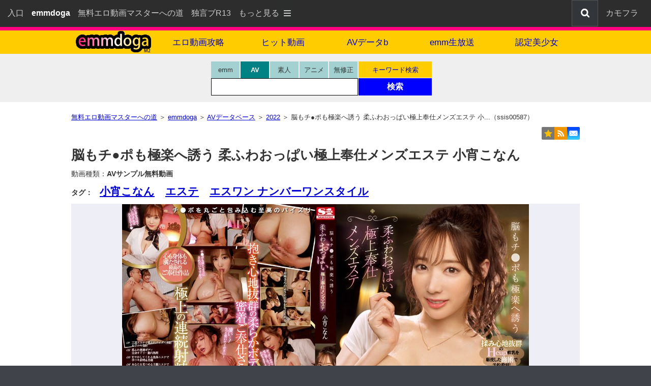

--- FILE ---
content_type: text/html
request_url: https://www.emmaster.com/emmdoga2/av/spacer_page.html
body_size: 361
content:
<!DOCTYPE html><html lang="ja"><head><meta name="robots" content="NOINDEX,NOFOLLOW"><meta charset="UTF-8"><title>spacer_page.html</title><style>body{font-family:"ヒラギノ角ゴ ProN W3", "Hiragino Kaku Gothic ProN", "メイリオ", Meiryo, "ＭＳ Ｐゴシック", "MS PGothic", sans-serif;background-color:#000C00;color:#FFF;margin:30px; font-size:18px;letter-spacing:2px;}</style></head><body>Now Loading.......</body></html>